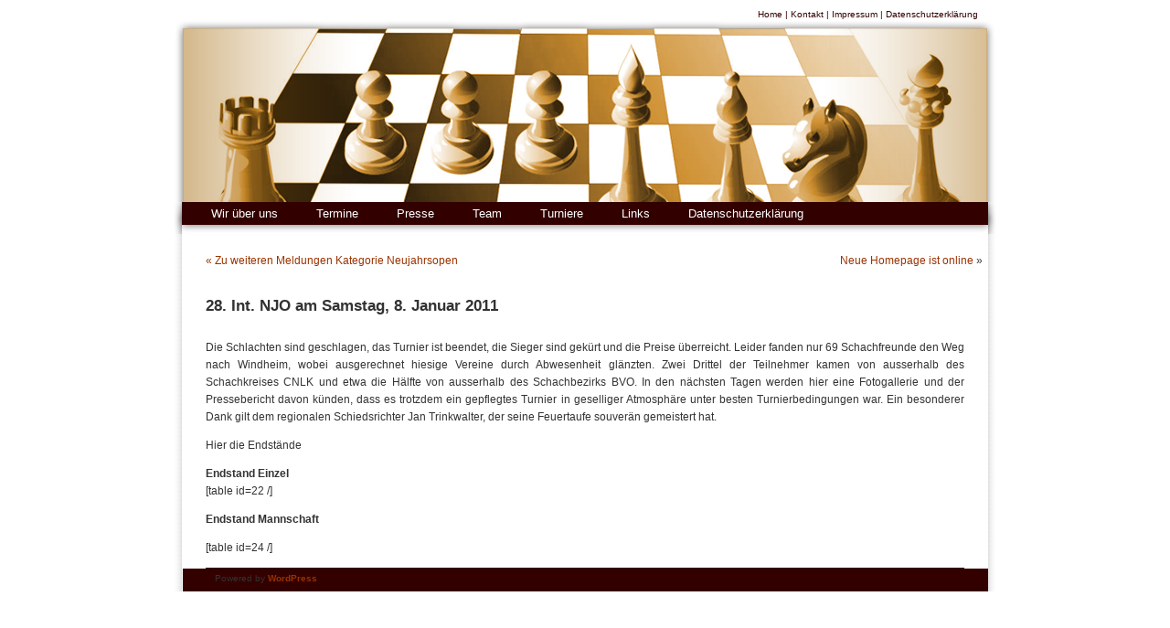

--- FILE ---
content_type: text/html; charset=UTF-8
request_url: https://wp.sf-windheim.de/neujahrsopen/28-internationales-neujahrsopen-am-samstag-8-januar-2011/
body_size: 8624
content:

<!DOCTYPE html PUBLIC "-//W3C//DTD XHTML 1.0 Transitional//EN" "http://www.w3.org/TR/xhtml1/DTD/xhtml1-transitional.dtd">
<html xmlns="http://www.w3.org/1999/xhtml">

<head profile="http://gmpg.org/xfn/11">
	<meta http-equiv="Content-Type" content="text/html; charset=UTF-8" />

<title>Schachfreunde Windheim  &raquo; Archive du blog  &raquo; 28. Int. NJO am Samstag, 8. Januar 2011</title>

	<meta name="generator" content="WordPress 6.9" /> <!-- leave this for stats -->

	<link rel="stylesheet" href="https://wp.sf-windheim.de/wp-content/themes/jillij_killercup_de/style.css" type="text/css" media="screen" />
	<link rel="alternate" type="application/rss+xml" title="RSS 2.0" href="https://wp.sf-windheim.de/feed/" />
	<link rel="alternate" type="text/xml" title="RSS .92" href="https://wp.sf-windheim.de/feed/rss/" />
	<link rel="alternate" type="application/atom+xml" title="Atom 0.3" href="https://wp.sf-windheim.de/feed/atom/" />
	<link rel="pingback" href="https://wp.sf-windheim.de/xmlrpc.php" />

	<style type="text/css" media="screen">

		@import "/wp-content/themes/jillij_killercup_de/style.css";
	</style>
	<!--[if lte IE 6]>
	<style type="text/css" media="screen, tv, projection">
		@import "/wp-content/themes/jillij_killercup_de/ie.css";
		body { behavior:url("/wp-content/themes/jillij_killercup_de/code/ADxMenu.htc"); }
	</style>
<![endif]-->

		<link rel='archives' title='Januar 2026' href='https://wp.sf-windheim.de/2026/01/' />
	<link rel='archives' title='Dezember 2025' href='https://wp.sf-windheim.de/2025/12/' />
	<link rel='archives' title='Juli 2025' href='https://wp.sf-windheim.de/2025/07/' />
	<link rel='archives' title='Juni 2025' href='https://wp.sf-windheim.de/2025/06/' />
	<link rel='archives' title='April 2025' href='https://wp.sf-windheim.de/2025/04/' />
	<link rel='archives' title='März 2025' href='https://wp.sf-windheim.de/2025/03/' />
	<link rel='archives' title='Februar 2025' href='https://wp.sf-windheim.de/2025/02/' />
	<link rel='archives' title='Januar 2025' href='https://wp.sf-windheim.de/2025/01/' />
	<link rel='archives' title='Dezember 2024' href='https://wp.sf-windheim.de/2024/12/' />
	<link rel='archives' title='Oktober 2024' href='https://wp.sf-windheim.de/2024/10/' />
	<link rel='archives' title='Januar 2024' href='https://wp.sf-windheim.de/2024/01/' />
	<link rel='archives' title='November 2023' href='https://wp.sf-windheim.de/2023/11/' />
	<link rel='archives' title='Oktober 2023' href='https://wp.sf-windheim.de/2023/10/' />
	<link rel='archives' title='Mai 2023' href='https://wp.sf-windheim.de/2023/05/' />
	<link rel='archives' title='Februar 2023' href='https://wp.sf-windheim.de/2023/02/' />
	<link rel='archives' title='November 2022' href='https://wp.sf-windheim.de/2022/11/' />
	<link rel='archives' title='Mai 2022' href='https://wp.sf-windheim.de/2022/05/' />
	<link rel='archives' title='Oktober 2021' href='https://wp.sf-windheim.de/2021/10/' />
	<link rel='archives' title='Februar 2020' href='https://wp.sf-windheim.de/2020/02/' />
	<link rel='archives' title='Dezember 2019' href='https://wp.sf-windheim.de/2019/12/' />
	<link rel='archives' title='November 2019' href='https://wp.sf-windheim.de/2019/11/' />
	<link rel='archives' title='Oktober 2019' href='https://wp.sf-windheim.de/2019/10/' />
	<link rel='archives' title='April 2019' href='https://wp.sf-windheim.de/2019/04/' />
	<link rel='archives' title='März 2019' href='https://wp.sf-windheim.de/2019/03/' />
	<link rel='archives' title='November 2018' href='https://wp.sf-windheim.de/2018/11/' />
	<link rel='archives' title='März 2018' href='https://wp.sf-windheim.de/2018/03/' />
	<link rel='archives' title='Februar 2018' href='https://wp.sf-windheim.de/2018/02/' />
	<link rel='archives' title='Januar 2018' href='https://wp.sf-windheim.de/2018/01/' />
	<link rel='archives' title='November 2017' href='https://wp.sf-windheim.de/2017/11/' />
	<link rel='archives' title='Oktober 2017' href='https://wp.sf-windheim.de/2017/10/' />
	<link rel='archives' title='April 2017' href='https://wp.sf-windheim.de/2017/04/' />
	<link rel='archives' title='Februar 2017' href='https://wp.sf-windheim.de/2017/02/' />
	<link rel='archives' title='Januar 2017' href='https://wp.sf-windheim.de/2017/01/' />
	<link rel='archives' title='Dezember 2016' href='https://wp.sf-windheim.de/2016/12/' />
	<link rel='archives' title='November 2016' href='https://wp.sf-windheim.de/2016/11/' />
	<link rel='archives' title='Juli 2016' href='https://wp.sf-windheim.de/2016/07/' />
	<link rel='archives' title='März 2016' href='https://wp.sf-windheim.de/2016/03/' />
	<link rel='archives' title='Februar 2016' href='https://wp.sf-windheim.de/2016/02/' />
	<link rel='archives' title='Januar 2016' href='https://wp.sf-windheim.de/2016/01/' />
	<link rel='archives' title='Dezember 2015' href='https://wp.sf-windheim.de/2015/12/' />
	<link rel='archives' title='November 2015' href='https://wp.sf-windheim.de/2015/11/' />
	<link rel='archives' title='Oktober 2015' href='https://wp.sf-windheim.de/2015/10/' />
	<link rel='archives' title='April 2015' href='https://wp.sf-windheim.de/2015/04/' />
	<link rel='archives' title='März 2015' href='https://wp.sf-windheim.de/2015/03/' />
	<link rel='archives' title='Februar 2015' href='https://wp.sf-windheim.de/2015/02/' />
	<link rel='archives' title='Januar 2015' href='https://wp.sf-windheim.de/2015/01/' />
	<link rel='archives' title='Dezember 2014' href='https://wp.sf-windheim.de/2014/12/' />
	<link rel='archives' title='November 2014' href='https://wp.sf-windheim.de/2014/11/' />
	<link rel='archives' title='Oktober 2014' href='https://wp.sf-windheim.de/2014/10/' />
	<link rel='archives' title='Juni 2014' href='https://wp.sf-windheim.de/2014/06/' />
	<link rel='archives' title='April 2014' href='https://wp.sf-windheim.de/2014/04/' />
	<link rel='archives' title='März 2014' href='https://wp.sf-windheim.de/2014/03/' />
	<link rel='archives' title='Februar 2014' href='https://wp.sf-windheim.de/2014/02/' />
	<link rel='archives' title='Januar 2014' href='https://wp.sf-windheim.de/2014/01/' />
	<link rel='archives' title='Dezember 2013' href='https://wp.sf-windheim.de/2013/12/' />
	<link rel='archives' title='November 2013' href='https://wp.sf-windheim.de/2013/11/' />
	<link rel='archives' title='Oktober 2013' href='https://wp.sf-windheim.de/2013/10/' />
	<link rel='archives' title='August 2013' href='https://wp.sf-windheim.de/2013/08/' />
	<link rel='archives' title='Juni 2013' href='https://wp.sf-windheim.de/2013/06/' />
	<link rel='archives' title='April 2013' href='https://wp.sf-windheim.de/2013/04/' />
	<link rel='archives' title='März 2013' href='https://wp.sf-windheim.de/2013/03/' />
	<link rel='archives' title='Februar 2013' href='https://wp.sf-windheim.de/2013/02/' />
	<link rel='archives' title='Januar 2013' href='https://wp.sf-windheim.de/2013/01/' />
	<link rel='archives' title='Dezember 2012' href='https://wp.sf-windheim.de/2012/12/' />
	<link rel='archives' title='November 2012' href='https://wp.sf-windheim.de/2012/11/' />
	<link rel='archives' title='Oktober 2012' href='https://wp.sf-windheim.de/2012/10/' />
	<link rel='archives' title='August 2012' href='https://wp.sf-windheim.de/2012/08/' />
	<link rel='archives' title='April 2012' href='https://wp.sf-windheim.de/2012/04/' />
	<link rel='archives' title='November 2011' href='https://wp.sf-windheim.de/2011/11/' />
	<link rel='archives' title='September 2011' href='https://wp.sf-windheim.de/2011/09/' />
	<link rel='archives' title='Juli 2011' href='https://wp.sf-windheim.de/2011/07/' />
	<link rel='archives' title='Juni 2011' href='https://wp.sf-windheim.de/2011/06/' />
	<link rel='archives' title='Mai 2011' href='https://wp.sf-windheim.de/2011/05/' />
	<link rel='archives' title='April 2011' href='https://wp.sf-windheim.de/2011/04/' />
	<link rel='archives' title='März 2011' href='https://wp.sf-windheim.de/2011/03/' />
	<link rel='archives' title='Februar 2011' href='https://wp.sf-windheim.de/2011/02/' />
	<link rel='archives' title='Januar 2011' href='https://wp.sf-windheim.de/2011/01/' />
	<link rel='archives' title='Dezember 2010' href='https://wp.sf-windheim.de/2010/12/' />
	<link rel='archives' title='November 2010' href='https://wp.sf-windheim.de/2010/11/' />
	<link rel='archives' title='Oktober 2010' href='https://wp.sf-windheim.de/2010/10/' />
	<link rel='archives' title='August 2010' href='https://wp.sf-windheim.de/2010/08/' />
	<link rel='archives' title='Mai 2010' href='https://wp.sf-windheim.de/2010/05/' />
	<link rel='archives' title='April 2010' href='https://wp.sf-windheim.de/2010/04/' />
	<link rel='archives' title='Dezember 2009' href='https://wp.sf-windheim.de/2009/12/' />

	<meta name='robots' content='max-image-preview:large' />
<link rel="alternate" type="application/rss+xml" title="Schachfreunde Windheim &raquo; 28. Int. NJO am Samstag, 8. Januar 2011-Kommentar-Feed" href="https://wp.sf-windheim.de/neujahrsopen/28-internationales-neujahrsopen-am-samstag-8-januar-2011/feed/" />
<link rel="alternate" title="oEmbed (JSON)" type="application/json+oembed" href="https://wp.sf-windheim.de/wp-json/oembed/1.0/embed?url=https%3A%2F%2Fwp.sf-windheim.de%2Fneujahrsopen%2F28-internationales-neujahrsopen-am-samstag-8-januar-2011%2F" />
<link rel="alternate" title="oEmbed (XML)" type="text/xml+oembed" href="https://wp.sf-windheim.de/wp-json/oembed/1.0/embed?url=https%3A%2F%2Fwp.sf-windheim.de%2Fneujahrsopen%2F28-internationales-neujahrsopen-am-samstag-8-januar-2011%2F&#038;format=xml" />
<style id='wp-img-auto-sizes-contain-inline-css' type='text/css'>
img:is([sizes=auto i],[sizes^="auto," i]){contain-intrinsic-size:3000px 1500px}
/*# sourceURL=wp-img-auto-sizes-contain-inline-css */
</style>
<style id='wp-emoji-styles-inline-css' type='text/css'>

	img.wp-smiley, img.emoji {
		display: inline !important;
		border: none !important;
		box-shadow: none !important;
		height: 1em !important;
		width: 1em !important;
		margin: 0 0.07em !important;
		vertical-align: -0.1em !important;
		background: none !important;
		padding: 0 !important;
	}
/*# sourceURL=wp-emoji-styles-inline-css */
</style>
<style id='wp-block-library-inline-css' type='text/css'>
:root{--wp-block-synced-color:#7a00df;--wp-block-synced-color--rgb:122,0,223;--wp-bound-block-color:var(--wp-block-synced-color);--wp-editor-canvas-background:#ddd;--wp-admin-theme-color:#007cba;--wp-admin-theme-color--rgb:0,124,186;--wp-admin-theme-color-darker-10:#006ba1;--wp-admin-theme-color-darker-10--rgb:0,107,160.5;--wp-admin-theme-color-darker-20:#005a87;--wp-admin-theme-color-darker-20--rgb:0,90,135;--wp-admin-border-width-focus:2px}@media (min-resolution:192dpi){:root{--wp-admin-border-width-focus:1.5px}}.wp-element-button{cursor:pointer}:root .has-very-light-gray-background-color{background-color:#eee}:root .has-very-dark-gray-background-color{background-color:#313131}:root .has-very-light-gray-color{color:#eee}:root .has-very-dark-gray-color{color:#313131}:root .has-vivid-green-cyan-to-vivid-cyan-blue-gradient-background{background:linear-gradient(135deg,#00d084,#0693e3)}:root .has-purple-crush-gradient-background{background:linear-gradient(135deg,#34e2e4,#4721fb 50%,#ab1dfe)}:root .has-hazy-dawn-gradient-background{background:linear-gradient(135deg,#faaca8,#dad0ec)}:root .has-subdued-olive-gradient-background{background:linear-gradient(135deg,#fafae1,#67a671)}:root .has-atomic-cream-gradient-background{background:linear-gradient(135deg,#fdd79a,#004a59)}:root .has-nightshade-gradient-background{background:linear-gradient(135deg,#330968,#31cdcf)}:root .has-midnight-gradient-background{background:linear-gradient(135deg,#020381,#2874fc)}:root{--wp--preset--font-size--normal:16px;--wp--preset--font-size--huge:42px}.has-regular-font-size{font-size:1em}.has-larger-font-size{font-size:2.625em}.has-normal-font-size{font-size:var(--wp--preset--font-size--normal)}.has-huge-font-size{font-size:var(--wp--preset--font-size--huge)}.has-text-align-center{text-align:center}.has-text-align-left{text-align:left}.has-text-align-right{text-align:right}.has-fit-text{white-space:nowrap!important}#end-resizable-editor-section{display:none}.aligncenter{clear:both}.items-justified-left{justify-content:flex-start}.items-justified-center{justify-content:center}.items-justified-right{justify-content:flex-end}.items-justified-space-between{justify-content:space-between}.screen-reader-text{border:0;clip-path:inset(50%);height:1px;margin:-1px;overflow:hidden;padding:0;position:absolute;width:1px;word-wrap:normal!important}.screen-reader-text:focus{background-color:#ddd;clip-path:none;color:#444;display:block;font-size:1em;height:auto;left:5px;line-height:normal;padding:15px 23px 14px;text-decoration:none;top:5px;width:auto;z-index:100000}html :where(.has-border-color){border-style:solid}html :where([style*=border-top-color]){border-top-style:solid}html :where([style*=border-right-color]){border-right-style:solid}html :where([style*=border-bottom-color]){border-bottom-style:solid}html :where([style*=border-left-color]){border-left-style:solid}html :where([style*=border-width]){border-style:solid}html :where([style*=border-top-width]){border-top-style:solid}html :where([style*=border-right-width]){border-right-style:solid}html :where([style*=border-bottom-width]){border-bottom-style:solid}html :where([style*=border-left-width]){border-left-style:solid}html :where(img[class*=wp-image-]){height:auto;max-width:100%}:where(figure){margin:0 0 1em}html :where(.is-position-sticky){--wp-admin--admin-bar--position-offset:var(--wp-admin--admin-bar--height,0px)}@media screen and (max-width:600px){html :where(.is-position-sticky){--wp-admin--admin-bar--position-offset:0px}}

/*# sourceURL=wp-block-library-inline-css */
</style><style id='global-styles-inline-css' type='text/css'>
:root{--wp--preset--aspect-ratio--square: 1;--wp--preset--aspect-ratio--4-3: 4/3;--wp--preset--aspect-ratio--3-4: 3/4;--wp--preset--aspect-ratio--3-2: 3/2;--wp--preset--aspect-ratio--2-3: 2/3;--wp--preset--aspect-ratio--16-9: 16/9;--wp--preset--aspect-ratio--9-16: 9/16;--wp--preset--color--black: #000000;--wp--preset--color--cyan-bluish-gray: #abb8c3;--wp--preset--color--white: #ffffff;--wp--preset--color--pale-pink: #f78da7;--wp--preset--color--vivid-red: #cf2e2e;--wp--preset--color--luminous-vivid-orange: #ff6900;--wp--preset--color--luminous-vivid-amber: #fcb900;--wp--preset--color--light-green-cyan: #7bdcb5;--wp--preset--color--vivid-green-cyan: #00d084;--wp--preset--color--pale-cyan-blue: #8ed1fc;--wp--preset--color--vivid-cyan-blue: #0693e3;--wp--preset--color--vivid-purple: #9b51e0;--wp--preset--gradient--vivid-cyan-blue-to-vivid-purple: linear-gradient(135deg,rgb(6,147,227) 0%,rgb(155,81,224) 100%);--wp--preset--gradient--light-green-cyan-to-vivid-green-cyan: linear-gradient(135deg,rgb(122,220,180) 0%,rgb(0,208,130) 100%);--wp--preset--gradient--luminous-vivid-amber-to-luminous-vivid-orange: linear-gradient(135deg,rgb(252,185,0) 0%,rgb(255,105,0) 100%);--wp--preset--gradient--luminous-vivid-orange-to-vivid-red: linear-gradient(135deg,rgb(255,105,0) 0%,rgb(207,46,46) 100%);--wp--preset--gradient--very-light-gray-to-cyan-bluish-gray: linear-gradient(135deg,rgb(238,238,238) 0%,rgb(169,184,195) 100%);--wp--preset--gradient--cool-to-warm-spectrum: linear-gradient(135deg,rgb(74,234,220) 0%,rgb(151,120,209) 20%,rgb(207,42,186) 40%,rgb(238,44,130) 60%,rgb(251,105,98) 80%,rgb(254,248,76) 100%);--wp--preset--gradient--blush-light-purple: linear-gradient(135deg,rgb(255,206,236) 0%,rgb(152,150,240) 100%);--wp--preset--gradient--blush-bordeaux: linear-gradient(135deg,rgb(254,205,165) 0%,rgb(254,45,45) 50%,rgb(107,0,62) 100%);--wp--preset--gradient--luminous-dusk: linear-gradient(135deg,rgb(255,203,112) 0%,rgb(199,81,192) 50%,rgb(65,88,208) 100%);--wp--preset--gradient--pale-ocean: linear-gradient(135deg,rgb(255,245,203) 0%,rgb(182,227,212) 50%,rgb(51,167,181) 100%);--wp--preset--gradient--electric-grass: linear-gradient(135deg,rgb(202,248,128) 0%,rgb(113,206,126) 100%);--wp--preset--gradient--midnight: linear-gradient(135deg,rgb(2,3,129) 0%,rgb(40,116,252) 100%);--wp--preset--font-size--small: 13px;--wp--preset--font-size--medium: 20px;--wp--preset--font-size--large: 36px;--wp--preset--font-size--x-large: 42px;--wp--preset--spacing--20: 0.44rem;--wp--preset--spacing--30: 0.67rem;--wp--preset--spacing--40: 1rem;--wp--preset--spacing--50: 1.5rem;--wp--preset--spacing--60: 2.25rem;--wp--preset--spacing--70: 3.38rem;--wp--preset--spacing--80: 5.06rem;--wp--preset--shadow--natural: 6px 6px 9px rgba(0, 0, 0, 0.2);--wp--preset--shadow--deep: 12px 12px 50px rgba(0, 0, 0, 0.4);--wp--preset--shadow--sharp: 6px 6px 0px rgba(0, 0, 0, 0.2);--wp--preset--shadow--outlined: 6px 6px 0px -3px rgb(255, 255, 255), 6px 6px rgb(0, 0, 0);--wp--preset--shadow--crisp: 6px 6px 0px rgb(0, 0, 0);}:where(.is-layout-flex){gap: 0.5em;}:where(.is-layout-grid){gap: 0.5em;}body .is-layout-flex{display: flex;}.is-layout-flex{flex-wrap: wrap;align-items: center;}.is-layout-flex > :is(*, div){margin: 0;}body .is-layout-grid{display: grid;}.is-layout-grid > :is(*, div){margin: 0;}:where(.wp-block-columns.is-layout-flex){gap: 2em;}:where(.wp-block-columns.is-layout-grid){gap: 2em;}:where(.wp-block-post-template.is-layout-flex){gap: 1.25em;}:where(.wp-block-post-template.is-layout-grid){gap: 1.25em;}.has-black-color{color: var(--wp--preset--color--black) !important;}.has-cyan-bluish-gray-color{color: var(--wp--preset--color--cyan-bluish-gray) !important;}.has-white-color{color: var(--wp--preset--color--white) !important;}.has-pale-pink-color{color: var(--wp--preset--color--pale-pink) !important;}.has-vivid-red-color{color: var(--wp--preset--color--vivid-red) !important;}.has-luminous-vivid-orange-color{color: var(--wp--preset--color--luminous-vivid-orange) !important;}.has-luminous-vivid-amber-color{color: var(--wp--preset--color--luminous-vivid-amber) !important;}.has-light-green-cyan-color{color: var(--wp--preset--color--light-green-cyan) !important;}.has-vivid-green-cyan-color{color: var(--wp--preset--color--vivid-green-cyan) !important;}.has-pale-cyan-blue-color{color: var(--wp--preset--color--pale-cyan-blue) !important;}.has-vivid-cyan-blue-color{color: var(--wp--preset--color--vivid-cyan-blue) !important;}.has-vivid-purple-color{color: var(--wp--preset--color--vivid-purple) !important;}.has-black-background-color{background-color: var(--wp--preset--color--black) !important;}.has-cyan-bluish-gray-background-color{background-color: var(--wp--preset--color--cyan-bluish-gray) !important;}.has-white-background-color{background-color: var(--wp--preset--color--white) !important;}.has-pale-pink-background-color{background-color: var(--wp--preset--color--pale-pink) !important;}.has-vivid-red-background-color{background-color: var(--wp--preset--color--vivid-red) !important;}.has-luminous-vivid-orange-background-color{background-color: var(--wp--preset--color--luminous-vivid-orange) !important;}.has-luminous-vivid-amber-background-color{background-color: var(--wp--preset--color--luminous-vivid-amber) !important;}.has-light-green-cyan-background-color{background-color: var(--wp--preset--color--light-green-cyan) !important;}.has-vivid-green-cyan-background-color{background-color: var(--wp--preset--color--vivid-green-cyan) !important;}.has-pale-cyan-blue-background-color{background-color: var(--wp--preset--color--pale-cyan-blue) !important;}.has-vivid-cyan-blue-background-color{background-color: var(--wp--preset--color--vivid-cyan-blue) !important;}.has-vivid-purple-background-color{background-color: var(--wp--preset--color--vivid-purple) !important;}.has-black-border-color{border-color: var(--wp--preset--color--black) !important;}.has-cyan-bluish-gray-border-color{border-color: var(--wp--preset--color--cyan-bluish-gray) !important;}.has-white-border-color{border-color: var(--wp--preset--color--white) !important;}.has-pale-pink-border-color{border-color: var(--wp--preset--color--pale-pink) !important;}.has-vivid-red-border-color{border-color: var(--wp--preset--color--vivid-red) !important;}.has-luminous-vivid-orange-border-color{border-color: var(--wp--preset--color--luminous-vivid-orange) !important;}.has-luminous-vivid-amber-border-color{border-color: var(--wp--preset--color--luminous-vivid-amber) !important;}.has-light-green-cyan-border-color{border-color: var(--wp--preset--color--light-green-cyan) !important;}.has-vivid-green-cyan-border-color{border-color: var(--wp--preset--color--vivid-green-cyan) !important;}.has-pale-cyan-blue-border-color{border-color: var(--wp--preset--color--pale-cyan-blue) !important;}.has-vivid-cyan-blue-border-color{border-color: var(--wp--preset--color--vivid-cyan-blue) !important;}.has-vivid-purple-border-color{border-color: var(--wp--preset--color--vivid-purple) !important;}.has-vivid-cyan-blue-to-vivid-purple-gradient-background{background: var(--wp--preset--gradient--vivid-cyan-blue-to-vivid-purple) !important;}.has-light-green-cyan-to-vivid-green-cyan-gradient-background{background: var(--wp--preset--gradient--light-green-cyan-to-vivid-green-cyan) !important;}.has-luminous-vivid-amber-to-luminous-vivid-orange-gradient-background{background: var(--wp--preset--gradient--luminous-vivid-amber-to-luminous-vivid-orange) !important;}.has-luminous-vivid-orange-to-vivid-red-gradient-background{background: var(--wp--preset--gradient--luminous-vivid-orange-to-vivid-red) !important;}.has-very-light-gray-to-cyan-bluish-gray-gradient-background{background: var(--wp--preset--gradient--very-light-gray-to-cyan-bluish-gray) !important;}.has-cool-to-warm-spectrum-gradient-background{background: var(--wp--preset--gradient--cool-to-warm-spectrum) !important;}.has-blush-light-purple-gradient-background{background: var(--wp--preset--gradient--blush-light-purple) !important;}.has-blush-bordeaux-gradient-background{background: var(--wp--preset--gradient--blush-bordeaux) !important;}.has-luminous-dusk-gradient-background{background: var(--wp--preset--gradient--luminous-dusk) !important;}.has-pale-ocean-gradient-background{background: var(--wp--preset--gradient--pale-ocean) !important;}.has-electric-grass-gradient-background{background: var(--wp--preset--gradient--electric-grass) !important;}.has-midnight-gradient-background{background: var(--wp--preset--gradient--midnight) !important;}.has-small-font-size{font-size: var(--wp--preset--font-size--small) !important;}.has-medium-font-size{font-size: var(--wp--preset--font-size--medium) !important;}.has-large-font-size{font-size: var(--wp--preset--font-size--large) !important;}.has-x-large-font-size{font-size: var(--wp--preset--font-size--x-large) !important;}
/*# sourceURL=global-styles-inline-css */
</style>

<style id='classic-theme-styles-inline-css' type='text/css'>
/*! This file is auto-generated */
.wp-block-button__link{color:#fff;background-color:#32373c;border-radius:9999px;box-shadow:none;text-decoration:none;padding:calc(.667em + 2px) calc(1.333em + 2px);font-size:1.125em}.wp-block-file__button{background:#32373c;color:#fff;text-decoration:none}
/*# sourceURL=/wp-includes/css/classic-themes.min.css */
</style>
<link rel="https://api.w.org/" href="https://wp.sf-windheim.de/wp-json/" /><link rel="alternate" title="JSON" type="application/json" href="https://wp.sf-windheim.de/wp-json/wp/v2/posts/290" /><link rel="canonical" href="https://wp.sf-windheim.de/neujahrsopen/28-internationales-neujahrsopen-am-samstag-8-januar-2011/" />
</head>
<body data-rsssl=1>

<div id="page">
<div id="subnavi"><a href="https://wp.sf-windheim.de">Home</a> | <a href="kontakt">Kontakt</a> | <a href="impressum">Impressum</a> | <a href="impressum/datenschutzerklaerung">Datenschutzerklärung</a></div>
<div id="header">
	<div id="headerimg">
		<h1><a href="https://wp.sf-windheim.de">Schachfreunde Windheim</a></h1>
		<div class="description"></div>
	</div>
</div>
<div id="meniu">
	<div id="sidemenu" >
		<table class="sidetable" cellpadding="0" cellspacing="0">
			<tr><td>
				<ul id="sidemenuList" class="adxm adxmV">
					<li class="page_item page-item-2 page_item_has_children"><a href="https://wp.sf-windheim.de/wir-ueber-uns/">Wir über uns</a>
<ul class='children'>
	<li class="page_item page-item-6"><a href="https://wp.sf-windheim.de/wir-ueber-uns/vorstandschaft/">Vorstandschaft</a></li>
	<li class="page_item page-item-14"><a href="https://wp.sf-windheim.de/wir-ueber-uns/satzungen-ordnungen/">Satzungen / Ordnungen</a></li>
	<li class="page_item page-item-19"><a href="https://wp.sf-windheim.de/wir-ueber-uns/geschichte/">Geschichte</a></li>
	<li class="page_item page-item-26"><a href="https://wp.sf-windheim.de/wir-ueber-uns/dwz-liste/">DWZ-Liste</a></li>
	<li class="page_item page-item-28"><a href="https://wp.sf-windheim.de/wir-ueber-uns/anmeldungbeitritt/">Anmeldung/Beitritt</a></li>
</ul>
</li>
<li class="page_item page-item-31"><a href="https://wp.sf-windheim.de/termine/">Termine</a></li>
<li class="page_item page-item-33"><a href="https://wp.sf-windheim.de/presse/">Presse</a></li>
<li class="page_item page-item-36 page_item_has_children"><a href="https://wp.sf-windheim.de/teams/">Team</a>
<ul class='children'>
	<li class="page_item page-item-39"><a href="https://wp.sf-windheim.de/teams/1-mannschaft/">1. Mannschaft</a></li>
</ul>
</li>
<li class="page_item page-item-49 page_item_has_children"><a href="https://wp.sf-windheim.de/turniere/">Turniere</a>
<ul class='children'>
	<li class="page_item page-item-2338"><a href="https://wp.sf-windheim.de/turniere/jubilaeumsturnier-der-sf-windheim/">Jubiläumsturnier der SF Windheim</a></li>
	<li class="page_item page-item-51 page_item_has_children"><a href="https://wp.sf-windheim.de/turniere/int-neujahrsopen/">Int. Neujahrsopen</a>
	<ul class='children'>
		<li class="page_item page-item-328 page_item_has_children"><a href="https://wp.sf-windheim.de/turniere/int-neujahrsopen/27-neujahrsopen-der-sf-windheim/">37. Int. Neujahrsopen</a>
		<ul class='children'>
			<li class="page_item page-item-3391"><a href="https://wp.sf-windheim.de/turniere/int-neujahrsopen/27-neujahrsopen-der-sf-windheim/anmeldeformular-njo/">Anmeldeformular NJO</a></li>
			<li class="page_item page-item-2180"><a href="https://wp.sf-windheim.de/turniere/int-neujahrsopen/27-neujahrsopen-der-sf-windheim/uebernachtungsmoeglichkeiten-fuer-das-njo/">Übernachtungsmöglichkeiten für das NJO</a></li>
		</ul>
</li>
		<li class="page_item page-item-2877"><a href="https://wp.sf-windheim.de/turniere/int-neujahrsopen/36-internationales-neujahrs-open/">36. Int. Neujahrsopen</a></li>
		<li class="page_item page-item-2658 page_item_has_children"><a href="https://wp.sf-windheim.de/turniere/int-neujahrsopen/35-internationales-neujahrs-open/">35. Int. Neujahrsopen</a>
		<ul class='children'>
			<li class="page_item page-item-2840"><a href="https://wp.sf-windheim.de/turniere/int-neujahrsopen/35-internationales-neujahrs-open/presseberichte-zum-35-njo/">Presseberichte zum 35. NJO</a></li>
			<li class="page_item page-item-2346"><a href="https://wp.sf-windheim.de/turniere/int-neujahrsopen/35-internationales-neujahrs-open/datebschutzerklaerung-jubilaeumsopen/">Datenschutzerklärung Neujahrsopen</a></li>
			<li class="page_item page-item-2706"><a href="https://wp.sf-windheim.de/turniere/int-neujahrsopen/35-internationales-neujahrs-open/bilder-vom-35-njo/">Bilder vom 35. NJO</a></li>
			<li class="page_item page-item-2526"><a href="https://wp.sf-windheim.de/turniere/int-neujahrsopen/35-internationales-neujahrs-open/anmeldung-zum-34-internationalen-njo/">35. NJO Endergebnisse</a></li>
		</ul>
</li>
		<li class="page_item page-item-2516 page_item_has_children"><a href="https://wp.sf-windheim.de/turniere/int-neujahrsopen/34-internationales-njo/">34. Int. Neujahrsopen</a>
		<ul class='children'>
			<li class="page_item page-item-2563"><a href="https://wp.sf-windheim.de/turniere/int-neujahrsopen/34-internationales-njo/fortschrittstabelle-34-njo/">Fortschrittstabelle 34. NJO</a></li>
			<li class="page_item page-item-2554"><a href="https://wp.sf-windheim.de/turniere/int-neujahrsopen/34-internationales-njo/abschlusstabelle-einzel-34-njo/">Abschlusstabelle Einzel 34. NJO</a></li>
			<li class="page_item page-item-2558"><a href="https://wp.sf-windheim.de/turniere/int-neujahrsopen/34-internationales-njo/abschlusstabelle-mannschaft-34-njo/">Abschlusstabelle Mannschaft 34. NJO</a></li>
		</ul>
</li>
	</ul>
</li>
	<li class="page_item page-item-55 page_item_has_children"><a href="https://wp.sf-windheim.de/turniere/schachjugend/">Schachjugend</a>
	<ul class='children'>
		<li class="page_item page-item-3247 page_item_has_children"><a href="https://wp.sf-windheim.de/turniere/schachjugend/schach-am-see/">Schach am See</a>
		<ul class='children'>
			<li class="page_item page-item-3261"><a href="https://wp.sf-windheim.de/turniere/schachjugend/schach-am-see/anmeldung-zum-jugen-open-schach-am-see/">Anmeldung zum Jugen-Open &#8222;Schach am See&#8220;</a></li>
		</ul>
</li>
	</ul>
</li>
	<li class="page_item page-item-57"><a href="https://wp.sf-windheim.de/turniere/vereinsturniere/">Vereinsturniere</a></li>
	<li class="page_item page-item-59 page_item_has_children"><a href="https://wp.sf-windheim.de/turniere/gemeindepokal/">Gemeindepokal</a>
	<ul class='children'>
		<li class="page_item page-item-1348"><a href="https://wp.sf-windheim.de/turniere/gemeindepokal/pressebericht-und-bilder-zum-10-grossgemeinde-pokal-der-gemeinde-steinbach-am-wald/">10. Großgemeinde-Pokal</a></li>
		<li class="page_item page-item-1716"><a href="https://wp.sf-windheim.de/turniere/gemeindepokal/11-grossgemeindepokal-tabellen/">11. Großgemeindepokal Tabellen</a></li>
		<li class="page_item page-item-1721"><a href="https://wp.sf-windheim.de/turniere/gemeindepokal/11-grossgemeindepokal-bilder/">11. Großgemeindepokal Bilder</a></li>
	</ul>
</li>
	<li class="page_item page-item-61"><a href="https://wp.sf-windheim.de/turniere/sommerturnier/">Sommerturnier</a></li>
</ul>
</li>
<li class="page_item page-item-63"><a href="https://wp.sf-windheim.de/links/">Links</a></li>
<li class="page_item page-item-2077"><a href="https://wp.sf-windheim.de/impressum/datenschutzerklaerung/">Datenschutzerklärung</a></li>
</ul>
	</td></tr></table>
	</div><!-- sidemenu -->
</div>
	<div id="content" class="widecolumn" style="width: 850px">

  
    
		<div class="navigation">
			<div class="alignleft"><a href="https://wp.sf-windheim.de/category/Neujahrsopen /">&laquo; Zu weiteren Meldungen Kategorie Neujahrsopen </a></div>
			<div class="alignright"><a href="https://wp.sf-windheim.de/allgemein/neue-homepage-ist-online/" rel="next">Neue Homepage ist online</a> &raquo;</div>
		</div>

		<div class="post" id="post-290" style="width: 830px; height: 100%">
			<h2><a href="https://wp.sf-windheim.de/neujahrsopen/28-internationales-neujahrsopen-am-samstag-8-januar-2011/" rel="bookmark" title="Permanent Link: 28. Int. NJO am Samstag, 8. Januar 2011">28. Int. NJO am Samstag, 8. Januar 2011</a></h2>

			<div class="entrytext">
				<p>Die Schlachten sind geschlagen, das Turnier ist beendet, die Sieger sind gekürt und die Preise überreicht. Leider fanden nur 69 Schachfreunde den Weg nach Windheim, wobei ausgerechnet hiesige Vereine durch Abwesenheit glänzten. Zwei Drittel der Teilnehmer kamen von ausserhalb des Schachkreises CNLK und etwa die Hälfte von ausserhalb des Schachbezirks BVO. <span id="more-290"></span>In den nächsten Tagen werden hier eine Fotogallerie und der Pressebericht davon künden, dass es trotzdem ein gepflegtes Turnier in geselliger Atmosphäre unter besten Turnierbedingungen war. Ein besonderer Dank gilt dem regionalen Schiedsrichter Jan Trinkwalter, der seine Feuertaufe souverän gemeistert hat.</p>
<p>Hier die Endstände</p>
<p><strong>Endstand Einzel</strong><br />
[table id=22 /]</p>
<p><strong>Endstand Mannschaft</strong></p>
<p>[table id=24 /]</p>

				
				
			</div>
		</div>

<br clear />

	
	</div>

<div id="footer">
<p>Powered by <a href='http://wordpress.org' title='%s'><strong>WordPress</strong></a></td></p>

</div>

        <script type="speculationrules">
{"prefetch":[{"source":"document","where":{"and":[{"href_matches":"/*"},{"not":{"href_matches":["/wp-*.php","/wp-admin/*","/wp-content/uploads/*","/wp-content/*","/wp-content/plugins/*","/wp-content/themes/jillij_killercup_de/*","/*\\?(.+)"]}},{"not":{"selector_matches":"a[rel~=\"nofollow\"]"}},{"not":{"selector_matches":".no-prefetch, .no-prefetch a"}}]},"eagerness":"conservative"}]}
</script>
<script id="wp-emoji-settings" type="application/json">
{"baseUrl":"https://s.w.org/images/core/emoji/17.0.2/72x72/","ext":".png","svgUrl":"https://s.w.org/images/core/emoji/17.0.2/svg/","svgExt":".svg","source":{"concatemoji":"https://wp.sf-windheim.de/wp-includes/js/wp-emoji-release.min.js?ver=0769ba1f36964b0b6fc73610cfd2abd1"}}
</script>
<script type="module">
/* <![CDATA[ */
/*! This file is auto-generated */
const a=JSON.parse(document.getElementById("wp-emoji-settings").textContent),o=(window._wpemojiSettings=a,"wpEmojiSettingsSupports"),s=["flag","emoji"];function i(e){try{var t={supportTests:e,timestamp:(new Date).valueOf()};sessionStorage.setItem(o,JSON.stringify(t))}catch(e){}}function c(e,t,n){e.clearRect(0,0,e.canvas.width,e.canvas.height),e.fillText(t,0,0);t=new Uint32Array(e.getImageData(0,0,e.canvas.width,e.canvas.height).data);e.clearRect(0,0,e.canvas.width,e.canvas.height),e.fillText(n,0,0);const a=new Uint32Array(e.getImageData(0,0,e.canvas.width,e.canvas.height).data);return t.every((e,t)=>e===a[t])}function p(e,t){e.clearRect(0,0,e.canvas.width,e.canvas.height),e.fillText(t,0,0);var n=e.getImageData(16,16,1,1);for(let e=0;e<n.data.length;e++)if(0!==n.data[e])return!1;return!0}function u(e,t,n,a){switch(t){case"flag":return n(e,"\ud83c\udff3\ufe0f\u200d\u26a7\ufe0f","\ud83c\udff3\ufe0f\u200b\u26a7\ufe0f")?!1:!n(e,"\ud83c\udde8\ud83c\uddf6","\ud83c\udde8\u200b\ud83c\uddf6")&&!n(e,"\ud83c\udff4\udb40\udc67\udb40\udc62\udb40\udc65\udb40\udc6e\udb40\udc67\udb40\udc7f","\ud83c\udff4\u200b\udb40\udc67\u200b\udb40\udc62\u200b\udb40\udc65\u200b\udb40\udc6e\u200b\udb40\udc67\u200b\udb40\udc7f");case"emoji":return!a(e,"\ud83e\u1fac8")}return!1}function f(e,t,n,a){let r;const o=(r="undefined"!=typeof WorkerGlobalScope&&self instanceof WorkerGlobalScope?new OffscreenCanvas(300,150):document.createElement("canvas")).getContext("2d",{willReadFrequently:!0}),s=(o.textBaseline="top",o.font="600 32px Arial",{});return e.forEach(e=>{s[e]=t(o,e,n,a)}),s}function r(e){var t=document.createElement("script");t.src=e,t.defer=!0,document.head.appendChild(t)}a.supports={everything:!0,everythingExceptFlag:!0},new Promise(t=>{let n=function(){try{var e=JSON.parse(sessionStorage.getItem(o));if("object"==typeof e&&"number"==typeof e.timestamp&&(new Date).valueOf()<e.timestamp+604800&&"object"==typeof e.supportTests)return e.supportTests}catch(e){}return null}();if(!n){if("undefined"!=typeof Worker&&"undefined"!=typeof OffscreenCanvas&&"undefined"!=typeof URL&&URL.createObjectURL&&"undefined"!=typeof Blob)try{var e="postMessage("+f.toString()+"("+[JSON.stringify(s),u.toString(),c.toString(),p.toString()].join(",")+"));",a=new Blob([e],{type:"text/javascript"});const r=new Worker(URL.createObjectURL(a),{name:"wpTestEmojiSupports"});return void(r.onmessage=e=>{i(n=e.data),r.terminate(),t(n)})}catch(e){}i(n=f(s,u,c,p))}t(n)}).then(e=>{for(const n in e)a.supports[n]=e[n],a.supports.everything=a.supports.everything&&a.supports[n],"flag"!==n&&(a.supports.everythingExceptFlag=a.supports.everythingExceptFlag&&a.supports[n]);var t;a.supports.everythingExceptFlag=a.supports.everythingExceptFlag&&!a.supports.flag,a.supports.everything||((t=a.source||{}).concatemoji?r(t.concatemoji):t.wpemoji&&t.twemoji&&(r(t.twemoji),r(t.wpemoji)))});
//# sourceURL=https://wp.sf-windheim.de/wp-includes/js/wp-emoji-loader.min.js
/* ]]> */
</script>
</body>
</html><!-- WP Fastest Cache file was created in 0.450 seconds, on 21. January 2026 @ 00:40 -->

--- FILE ---
content_type: text/css
request_url: https://wp.sf-windheim.de/wp-content/themes/jillij_killercup_de/style.css
body_size: 11222
content:
/*  
Theme Name: Jillij
Theme URI: http://jillij.free.fr/
Description: Theme developped for my <a href="http://jillij.free.fr/">website</a>.
Version: -kc-
Author: Jillij & killercup
Author URI: http://jillij.free.fr/


/* D�but typographies et couleurs */
body {
	font-size: 62.5%; /* Resets 1em to 10px */
	font-family: 'Lucida Grande', Verdana, Arial, Sans-Serif;
	background-color: #ffffff;
	color: #333;
	text-align: center;
	}

#page {
		background: #ffffff url(images/back.png);
	text-align: left;
	}
#subnavi {
	background:#ffffff;
	text-align: right;
	padding: 0 20px;
	color: #330000;
}

#subnavi a{
	color: #330000;
}

#header {
	background-color: #73a0c5;
	}

#content {
	font-size: 1.2em;
	margin: 0 35px;
	}

.widecolumn .entry p {
	font-size: 1.05em;
	}

.narrowcolumn .entry, .widecolumn .entry {
	line-height: 1.4em;
	}

.widecolumn {
	line-height: 1.6em;
	}
	
.narrowcolumn .postmetadata {
	text-align: center;
	}

.alt {
	background-color: #f8f8f8;
	border-top: 1px solid #ddd;
	border-bottom: 1px solid #ddd;
	}

#footer {
	background-color: #eeeeee;
	padding-bottom: 5px;
	}
	
.titrePage /* Page titles */
{
  font-family: 'Trebuchet MS', Verdana, sans-serif;
  font-weight:600;
  font-size:20px;
  border: 0px solid #000000;
  display:block;
  padding: 0 0 0px 20px;
  padding-top: 5px;
}


small {
	font-family: Arial, Helvetica, Sans-Serif;
	font-size: 0.9em;
	line-height: 1.5em;
	}

h1, h2, h3 {
	font-family: 'Trebuchet MS', 'Lucida Grande', Verdana, Arial, Sans-Serif;
	font-weight: bold;
	}

h1 {
	font-size: 4em;
	text-align: center;
	}

.description {
	font-size: 1.2em;
	text-align: center;
	}

h2 {
	font-size: 1.6em;
	}

h2.pagetitle {
	font-size: 1.6em;
	}

h3 {
	font-size: 1.3em;
	}

h1, h1 a, h1 a:hover, h1 a:visited, .description {
	text-decoration: none;
	color: white;
	}

h2, h2 a, h2 a:visited, h3, h3 a, h3 a:visited {
	color: #333;
	font-size: 17px;
	padding-bottom: 15px;
	}

h2, h2 a, h2 a:hover, h2 a:visited, h3, h3 a, h3 a:hover, h3 a:visited, .titrePage, .titrePage a, .titrePage a:hover, .titrePage a:visited, #sidebar h2, #wp-calendar caption, cite {
	text-decoration: none;
	}
	


.entry p a:visited {
	color: #993300;
	}

.commentlist li, #commentform input, #commentform textarea {
	font: 0.9em 'Lucida Grande', Verdana, Arial, Sans-Serif;
	}
	
.commentlist li {
	font-weight: bold;
	}

.commentlist cite, .commentlist cite a {
	font-weight: bold;
	font-style: normal;
	font-size: 1.1em;
	}

.commentlist p {
	font-weight: normal;
	line-height: 1.5em;
	text-transform: none;
	}

#commentform p {
	font-family: 'Lucida Grande', Verdana, Arial, Sans-Serif;
	}

.commentmetadata {
	font-weight: normal;
	}

code {
	font: 1.1em 'Courier New', Courier, Fixed;
	}

acronym, abbr, span.caps
{
	font-size: 0.9em;
	letter-spacing: .07em;
	}

a, h2 a:hover, h3 a:hover{
	color: #993300;
	text-decoration: none;
	}

.titrePage a:hover{
	color: #333;
	text-decoration: none;
	}

a:hover {
	color: #330000;
	text-decoration: underline;
	}

#wp-calendar a {
	text-decoration: none;
	}

#wp-calendar caption {
	font: bold 1.3em 'Lucida Grande', Verdana, Arial, Sans-Serif;
	text-align: center;
	}

#wp-calendar th {
	font-style: normal;
	text-transform: capitalize;
	}
/* Fin typographie et couleurs */

/* D�but Structure */
body {
	margin: 0;
	padding: 0; 
	}

#page {
	background-color: white;
	margin: 10px auto;
	padding: 0;
	width: 900px;
	}
	
#header {
	padding: 0;
	margin: 0 auto;
	height: 200px;
	width: 100%;
	background: #fff url(images/header.png) no-repeat;
	}

#headerimg {
	margin: 0;
	height: 200px;
	width: 100%;
	visibility: hidden;
	}

.narrowcolumn {
	padding: 10px 0 20px 0;
	margin: 5px 0 0 105px;
	width: 550px;
	}

.widecolumn {
	padding: 10px 0 20px 0;
	margin: 5px 0 0 105px;
	width: 550px;
	}
	
.post {
	margin: 0px 30px 0px 10px;
	text-align: justify;
	width: 375px;
	height: 330px;
	float:left;
	border-bottom: 1px solid #330000;
	}

.pagepost {
	margin: 0 30px;
}

.pagepost ul li{
	list-style-image: url(images/bullet.png); 
}

.wp-caption {
border: 1px solid #ddd;
text-align: left;
background-color: #f3f3f3;
padding: 5px;
margin: 20px;
border-radius: 0px;
width: 180px;
height: 200px;
float:left;
}

.wp-caption img {
margin: 0;
padding: 0;
padding-right: 0px;
border: 0 none;
}

.wp-caption p.wp-caption-text {
font-size: .80em;
line-height: 17px;
padding: 0 5px;
margin: 0;
} 

.widecolumn .post {
	margin: 0;
	}

.narrowcolumn .postmetadata {
	padding-top: 5px;
	}

.widecolumn .postmetadata {
	margin: 30px 0;
	}
	
#footer {
	padding: 0;
	margin: 0 10px;
	width: 881px;
	clear: both;
	padding-bottom: 5px;
	background: #330000;
	height:20px;
	}

#footer p {
	margin-left: 35px;
	padding: 0;
	text-align: left;
	padding: 5px 0;
	}
	
/* Fin Structure */



/*	D�but Ent�tes */
h1 {
	padding-top: 70px;
	margin: 0;
	}

.description {
	text-align: center;
	}

h2 {
	margin: 30px 0 0;
	}

h2.pagetitle {
	margin-top: 30px;
}

#sidebar h2 {
	margin: 5px 0 0;
	padding: 0;
	}

h3 {
	padding: 0;
	margin: 30px 0 0;
	font-size:15px;
	}

h3.comments {
	padding: 0;
	margin: 40px auto 20px ;
	}
/* End Ent�tes */


/* Rolling Menu Styles */

#meniu {
	color: #FFFFFF;
	display: block;
	margin: 0px 0px 0px 0px;
	text-align: left;
	top: 220px;
	width: 900px;
	height: 35px;
	background: #ffffff url(images/navi.png) no-repeat;
}

.sidetable
{
	width:900px;
	border: 0px;
	margin: 0px 0px 0px 20px;

}

/* for "Hello login" */
#ConnectStatus {
	background-color: #333333;
	width: 200px;
	font-weight: bold;
	padding-left: 16px;
	padding-right: 16px;
}

#sidemenu {
	display: block;
}

#sidemenu ul {
	margin: 0;
	padding: 0;
	border: 0;
	list-style-type: none;
}

#sidemenu li {
	margin: 0;
	padding: 0 5px;
	border: 0;
	display: block;
	float: left;
	position: relative;
	font-size:13px;
}

#sidemenu a {
	display: block;
	min-height: 20px;
	padding-top: 5px;
	padding-bottom: 5px;
	padding-left: 16px;
	padding-right: 16px;
	color: #ffffff;
	text-decoration:none;
}

#sidemenu a:hover {
	weight:bold;
}

#sidemenu h2 {
	padding-left: 30px;
	color: #FFFFFF;
	font-size: 1.2em;
	weight:bold;
}

#sidemenu ul li ul a {
	width: 200px;
}

#sidemenu ul li ul a:hover {
	weight:bold;
}


#sidemenu li li {
	width: 100%;
	float: none;
}

#sidemenu li li ul {
	top: 0px;
	left: 0;
}

#sidemenu li li:hover ul {
	left: 100%;
	weight:bold;
}

/* initialy hide all sub sidemenus */
#sidemenu li ul {
	display: none;
	position: absolute;
	z-index: 10;
}

/* display them on hover */
#sidemenu li:hover>ul {
	display: block;
}

/* this is needed if you want to style #sidemenu div - force containment of floated LIs inside of main UL */
#sidemenuList:after {
	content: ".";
	height: 0;
	display: block;
	visibility: hidden;
	overflow: hidden;
	clear: both;
}

#sidemenuList {
	display: inline-block;
}

#sidemenu ul li .monthsMenu a{
	width: auto;
	height: auto;
	padding: 0 0 0 0;
	margin: 0 0 0 0;
}

/* define the consecutive colors */
#sidemenu ul li a{
	/*background: #21487f;*/
}

#sidemenu ul li a:hover {
	/* background: #333333; */
	/* background: #000000; */
	background: #474747;
	weight:bold;
}

#sidemenu ul li ul li a{
	background: #333333;
	/* background: #000000; */
	filter:alpha(opacity=90); /* for IE */
			-moz-opacity:0.9; /* for mozilla */
			opacity: 0.9; /* for safari */
			khtml-opacity: 0.9 /* for konquerer and older safari */

}

#sidemenu ul li ul li a:hover {
	background: #666666;
	weight:bold;
}

.searchtable
{
	background: #333333;
	filter:alpha(opacity=90); /* for IE */
			-moz-opacity:0.9; /* for mozilla */
			opacity: 0.9; /* for safari */
		khtml-opacity: 0.9 /* for konquerer and older safari */
}

#wp-calendar #next a {
	background: none;
	}

#wp-calendar #prev a {
	background: none;
	}
	
#sidemenu ul li ul ul li a{
	background: #666666;
}

#sidemenu ul li ul ul li a:hover {
	background: #999999;
	weight:bold;
}

.searchtable
{
	border: 0px;
	margin: 0px;
}

/* D�but Images */
p img {
	padding: 3;
	margin: 3px;
	max-width: 100%;
	}

/*	L'utilisation de 'class="alignright"' sur une image aligne l'image � droite (qui aurait pu penser �a ?!)
	Et 'class="centered' centrera bien entendu l'image. Ceci est pr�f�rable � l'utilisation de 
	align="center", �tant plus �volutif (et valide) */
	
img.centered {
	display: block;
	margin-left: auto;
	margin-right: auto;
	}
	
img.alignright {
	padding: 4px;
	margin: 0 0 2px 7px;
	display: inline;
	}

img.alignleft {
	padding: 4px;
	margin: 0 7px 2px 0;
	display: inline;
	}

img {
	/* margin-right: 1px;
	padding-right: 1px; */
	margin-left: 1px;
	padding-left: 1px;
	}

.alignright {
	float: right;
	}
	
.alignleft {
	float: left
	}
/* Fin Images */



/* D�but listes

	Puces stylis�es, incompatible IE
	Ne fonctionne pas sous Internet Explorer qui affichera des puces standard par d�faut. */

html>body .entry ul {
	margin-left: 0px;
	padding: 0 0 0 30px;
	list-style: none;
	padding-left: 10px;
	text-indent: -10px;
	} 

html>body .entry li {
	margin: 7px 0 8px 10px;
	}

.entry ul li:before {
	content: "\00BB \0020";
	}

.entry ol {
	padding: 0 0 0 25px;
	margin: 0;
	}

.entry ol li {
	margin: 0;
	padding: 0;
	}

.postmetadata ul, .postmetadata li {
	display: inline;
	list-style-type: none;
	list-style-image: none;
	}
	
/* Fin listes */



/* D�but �l�ments de formulaires */
#searchform {
	margin: 10px auto;
	padding: 5px 3px; 
	text-align: center;
	}
#searchform #s {
	width: 115px;
	padding: 2px;
	}
	
#searchsubmit {
	padding: 1px;
	}
	
.entry form { /* This is mainly for password protected posts, makes them look better. */
	text-align:center;
	}

select {
	width: 130px;
	}

#commentform input {
	width: 170px;
	padding: 2px;
	margin: 5px 5px 1px 0;
	}

#commentform textarea {
	width: 100%;
	padding: 2px;
	}

#commentform #submit {
	margin: 0;
	float: right;
	}
/* Fin El�ments de formulaires */



/* D�but commentaires*/
.alt {
	margin: 0;
	padding: 10px;
	}

.commentlist {
	padding: 0;
	text-align: justify;
	}

.commentlist li {
	margin: 15px 0 3px;
	padding: 5px 10px 3px;
	list-style: none;
	}

.commentlist p {
	margin: 10px 5px 10px 0;
	}

#commentform p {
	margin: 5px 0;
	}

.nocomments {
	text-align: center;
	margin: 0;
	padding: 0;
	}

.commentmetadata {
	margin: 0;
	display: block;
	}
/* Fin commentaires */


/* D�but calendrier */
#wp-calendar {
	empty-cells: show;
	margin: 10px auto 0;
	width: 155px;
	}

#wp-calendar #next a {
	padding-right: 10px;
	text-align: right;
	}

#wp-calendar #prev a {
	padding-left: 10px;
	text-align: left;
	}

#wp-calendar a {
	display: block;
	}

#wp-calendar caption {
	text-align: center;
	width: 100%;
	}

#wp-calendar td {
	padding: 3px 0;
	text-align: center;
	}

/* Fin calendrier */



/* D�but diff�rentes balises et classes */
acronym, abbr, span.caps {
	cursor: help;
	}

acronym, abbr {
	border-bottom: 1px dashed #999;
	}

blockquote {
	margin: 15px 30px 0 10px;
	padding-left: 20px;
	border-left: 3px solid #ddd;
	background: #EEEEEE;
	}

blockquote cite {
	margin: 5px 0 0;
	display: block;
	}

.center {
	text-align: center;
	}



a img {
	border: none;
	margin: 3px;
	}

.navigation {
	display: block;
	text-align: center;
	margin-top: 10px;

	}
/* Fin diff�rentes balises et classes */

/* BEGIN QLC MOD */
.qlc
{
  text-align:right;
  padding : 4px;
}

.qlcLink
{
  border: 1px solid #000000;
}
/* END QLC MOD */
